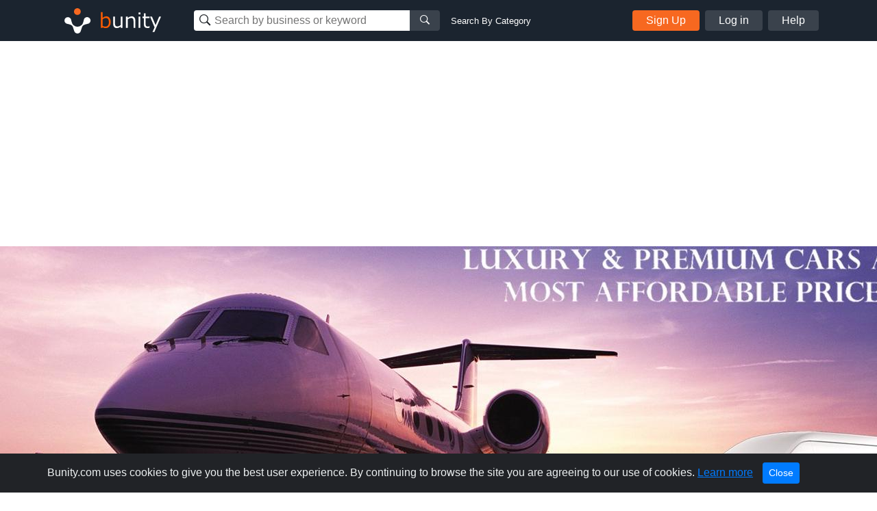

--- FILE ---
content_type: text/html; charset=UTF-8
request_url: https://www.bunity.com/melbourne-airport-maxi-cab
body_size: 33893
content:
<!DOCTYPE html>
<html lang="en" class="">
<head>
    <meta charset="UTF-8">
    <meta name="viewport" content="width=device-width, initial-scale=1.0">
    <meta http-equiv="X-UA-Compatible" content="ie=edge">
    <link rel="apple-touch-icon" sizes="57x57" href="https://www.bunity.com/public/img/favicons/apple-icon-57x57.png">
    <link rel="apple-touch-icon" sizes="60x60" href="https://www.bunity.com/public/img/favicons/apple-icon-60x60.png">
    <link rel="apple-touch-icon" sizes="72x72" href="https://www.bunity.com/public/img/favicons/apple-icon-72x72.png">
    <link rel="apple-touch-icon" sizes="76x76" href="https://www.bunity.com/public/img/favicons/apple-icon-76x76.png">
    <link rel="apple-touch-icon" sizes="114x114" href="https://www.bunity.com/public/img/favicons/apple-icon-114x114.png">
    <link rel="apple-touch-icon" sizes="120x120" href="https://www.bunity.com/public/img/favicons/apple-icon-120x120.png">
    <link rel="apple-touch-icon" sizes="144x144" href="https://www.bunity.com/public/img/favicons/apple-icon-144x144.png">
    <link rel="apple-touch-icon" sizes="152x152" href="https://www.bunity.com/public/img/favicons/apple-icon-152x152.png">
    <link rel="apple-touch-icon" sizes="180x180" href="https://www.bunity.com/public/img/favicons/apple-icon-180x180.png">
    <link rel="icon" type="image/png" sizes="192x192"  href="https://www.bunity.com/public/img/favicons/android-icon-192x192.png">
    <link rel="icon" type="image/png" sizes="32x32" href="https://www.bunity.com/public/img/favicons/favicon-32x32.png">
    <link rel="icon" type="image/png" sizes="96x96" href="https://www.bunity.com/public/img/favicons/favicon-96x96.png">
    <link rel="icon" type="image/png" sizes="16x16" href="https://www.bunity.com/public/img/favicons/favicon-16x16.png">
    <link rel="manifest" href="/manifest.json">
    <meta name="msapplication-TileColor" content="#ffffff">
    <meta name="msapplication-TileImage" content="/ms-icon-144x144.png">
    <meta name="theme-color" content="#ffffff">
    <meta name="google-signin-client_id" content="198499327200-o160vqq1uta7hk58kib7vkqt3bj4lcmf.apps.googleusercontent.com">
    <title>Melbourne Airport Maxi Cab in Melbourne, Victoria - Travel Agents | Bunity</title>
<meta name="description" content="Melbourne Airport Maxi Cab, Travel Agents,  in Melbourne, Victoria . Check out our business showcase on Bunity.">
<meta name="keywords" content="bunity, Melbourne, local business, business directory, business network, business showcase, Travel Agents, ">
    <link rel="stylesheet" href="https://s1.bunity-edge.com/public/vendor/css/bootstrap.min.css">
    <link rel="stylesheet" href="https://s1.bunity-edge.com/public/vendor/css/ionicons.min.css">
    <link rel="stylesheet" href="https://s1.bunity-edge.com/public/vendor/css/jquery.fancybox.min.css">
    <link rel='stylesheet' href='https://s1.bunity-edge.com/public/vendor/css/lightslider.min.css'><link rel='stylesheet' href='https://s1.bunity-edge.com/public/vendor/css/needsharebutton.min.css'>
    <link rel="stylesheet" href="https://s1.bunity-edge.com/public/vendor/css/pnotify.custom.min.css">
    
       
    
    
    <link rel="stylesheet" href="https://s1.bunity-edge.com/public/css/style.min.css">
    
    <link rel="stylesheet" href="https://s1.bunity-edge.com/public/css/responsive.css">
    <script>
        var IsAdmin = false;
        var IsAisuggestedTags = false;
    </script>
    
    
    <script async src="https://www.googletagmanager.com/gtag/js?id=UA-127417036-1"></script>
    <script>
    window.dataLayer = window.dataLayer || [];
    function gtag(){dataLayer.push(arguments);}
    gtag('js', new Date());
    gtag('config', 'UA-127417036-1');
    </script>

        
    <script async src="https://www.googletagmanager.com/gtag/js?id=G-6FSYE70P8C"></script>
    <script>
    window.dataLayer = window.dataLayer || [];
    function gtag(){dataLayer.push(arguments);}
    gtag('js', new Date());

    gtag('config', 'G-6FSYE70P8C');
    </script>
        
            
        
    
</head>

<body class=" ">
<script>
    var BusinessProfileID = '';
    var UserProfileID = '';
    var BusinessProfileImage = '';
</script>
<nav id="menu">
    <ul class="list-unstyled mobileMenu mb-0">
    
        <li><a class="mobileMenu-item authAccount" href="https://www.bunity.com/add-your-business">Add Your Business</a></li>
        <li><a class="mobileMenu-item" href="https://www.bunity.com/signin">Log in</a></li>
        <li><a class="mobileMenu-item" href="https://www.bunity.com/signin" href="https://help.bunity.com/" target="_blank">Help</a></li>
    
        
    </ul>
</nav>
<div id="body">
    <header class="container-fluid  header">
        <div class="container header-inner d-flex flex-wrap align-items-center">
            <button id="mobileBtnMenu" class="toggle-button d-md-none">☰</button>
            <div class="logo-parent mr-0 mr-md-5 mx-md-0 mx-auto">
                <a href="https://www.bunity.com">
                    <svg class="align-middle" id="bunityLogo" data-name="Layer 1" xmlns="http://www.w3.org/2000/svg" xmlns:xlink="http://www.w3.org/1999/xlink" viewBox="0 0 150.81 56.57"><defs><style>.cls-1,.cls-2{fill:none;}.cls-2{clip-rule:evenodd;}.cls-3{clip-path:url(#clip-path);}.cls-4{clip-path:url(#clip-path-2);}.cls-5{fill:#f76820;}.cls-6{clip-path:url(#clip-path-3);}.cls-7{fill:#fff;}.cls-8{fill:#ff5c00;}</style><clipPath id="clip-path" transform="translate(-491.93 -343.93)"><circle class="cls-1" cx="520" cy="359" r="5"/></clipPath><clipPath id="clip-path-2" transform="translate(-491.93 -343.93)"><rect class="cls-1" x="499" y="351" width="145" height="45"/></clipPath><clipPath id="clip-path-3" transform="translate(-491.93 -343.93)"><path class="cls-2" d="M526.45,378.7l.13-.12c1.86-1.87,2.2-4.68,2.81-7a5,5,0,0,1,1.27-2.76,1.29,1.29,0,0,1,.16-.17,5,5,0,1,1,4.14,8.5c-2.3.62-5.1.94-7,2.81-1.42,1.43-1.91,5.19-3,7.8a3.66,3.66,0,0,1-.15.43,4.9,4.9,0,0,1-1.1,1.67,5,5,0,0,1-8.33-2.11c-1.08-2.6-1.56-6.36-3-7.79-1.87-1.86-4.69-2.2-7-2.81a5.05,5.05,0,0,1-2.75-1.27l-.17-.16a5,5,0,0,1,7.07-7.07,4.92,4.92,0,0,1,1.42,2.93c.62,2.29,1,5.1,2.82,7l.13.12.22.23a8.5,8.5,0,0,0,12,0Z"/></clipPath></defs><title>Untitled-1</title><g class="cls-3"><g class="cls-4"><rect class="cls-5" x="18.07" y="5.07" width="20" height="20"/></g></g><g class="cls-6"><g class="cls-4"><rect class="cls-7" x="500.21" y="352.21" width="40" height="40" transform="translate(-602.76 132.94) rotate(-45)"/></g></g><g class="cls-4"><path class="cls-8" d="M561.67,383.45a8.63,8.63,0,0,1-4.59-1.33l-.22.88h-2.37V359.94h2.58v8.32a8.82,8.82,0,0,1,5.49-2.28,5.53,5.53,0,0,1,4.65,2.3,10.2,10.2,0,0,1,1.74,6.3,9.54,9.54,0,0,1-2.1,6.41,6.53,6.53,0,0,1-5.18,2.46Zm.14-15a7.47,7.47,0,0,0-4.74,1.95v9.81a9.93,9.93,0,0,0,4.07,1,4.59,4.59,0,0,0,3.79-1.69,7.58,7.58,0,0,0,1.35-4.81q0-6.24-4.47-6.24Z" transform="translate(-491.93 -343.93)"/><path class="cls-7" d="M586.31,383h-2.58v-2a9.26,9.26,0,0,1-5.76,2.44,4.94,4.94,0,0,1-4-1.6,6.84,6.84,0,0,1-1.38-4.59V366.45h2.58v9.3c0,2.13.29,3.54.86,4.23a3.39,3.39,0,0,0,2.79,1,7.94,7.94,0,0,0,4.88-2.12V366.45h2.58ZM605,383h-2.58v-9.27c0-2.15-.28-3.57-.85-4.27a3.39,3.39,0,0,0-2.8-1,7.78,7.78,0,0,0-4.87,2.14V383h-2.58V366.45h2.58v2a9,9,0,0,1,5.75-2.46,5,5,0,0,1,4,1.6,6.88,6.88,0,0,1,1.39,4.64Zm7.63-19.86h-2.91v-2.68h2.91ZM612.44,383h-2.58V366.45h2.58Zm13.5-.1a13.94,13.94,0,0,1-3.25.42q-5.13,0-5.13-5.64v-9.12h-1.89v-2.11h1.91v-4.76h2.56v4.76h5.8v2.11h-5.8v7.66a9.72,9.72,0,0,0,.36,3.37,2.26,2.26,0,0,0,1.09,1.13,4.26,4.26,0,0,0,1.88.36,6.25,6.25,0,0,0,2.38-.53h.09v2.35Zm16.79-16.45L633,389.11h-2.75l3.07-6.83-6.66-15.83h2.8L634.75,379,640,366.45Z" transform="translate(-491.93 -343.93)"/></g></svg>
                </a>
            </div>
            <div class="mobileSearchBtn d-sm-none">
                <i class="ion-ios-search-strong" aria-hidden="true"></i>
            </div>
            
            <div class="mobileSearchContainer p-3">
                <div class="d-flex">
                <div class="searchMainContainer">
    <form class="d-flex flex-wrap justify-content-center" method="get" action="/search">
        <div class="d-flex search-business-keyword">
            <div class="headSearchWrapper">
                <label class="ion-ios-search-strong mb-0 inputIcon">
                    <input type="text" class="search-input headSearch searchBusinessInput" placeholder="Search by business or keyword" name="q" autocomplete="off">
                </label>
                <div class="searchResults" style="display: none;"></div>
            </div>
            <button class="search-btn button-grey"><i class="ion-ios-search-strong" aria-hidden="true"></i></button>
        </div>
        <div class="search-business-categ-loc d-none">
            <div class="headSearchWrapper d-flex mr-3">
                <label class="ion-ios-location inputIcon mb-0">
                    <input type="text" class="search-input locationSearch" placeholder="Las Vegas, NV" autocomplete="off">
                    <input type="hidden" name="location" class="locationSearchInput" disabled>
                </label>
                <div class="searchResults locationResults" style="display: none;">
                </div>
            </div>
            <div class="header-orange-bar d-none d-md-block"></div>
            <div class="headSearchWrapper d-flex">
                <label class="mb-0">
                    <input type="text" class="search-input categorySearch" placeholder="Enter Category" autocomplete="off">
                    <input type="hidden" name="category" class="categorySearchInput" disabled>
                </label>
                <div class="searchResults categoryResults" style="display: none;">
                </div>
                <button class="search-btn button-grey"><i class="ion-ios-search-strong" aria-hidden="true"></i></button>
            </div>
        </div>
    </form>
</div>
<a href="#" class="small ml-3 text-white change-search d-none d-md-block">Search By Category</a>
                <a href="#" class="closeMobileSearch ml-3">Cancel</a>
                </div>
                <div class="mobileSearchSwitchType d-flex">
                    <a class="active" data-type="name" href="#">Business Name</a>
                    <a href="#" data-type="category">Category</a>
                </div>
            </div>
            <div class="searchMainContainer">
    <form class="d-flex flex-wrap justify-content-center" method="get" action="/search">
        <div class="d-flex search-business-keyword">
            <div class="headSearchWrapper">
                <label class="ion-ios-search-strong mb-0 inputIcon">
                    <input type="text" class="search-input headSearch searchBusinessInput" placeholder="Search by business or keyword" name="q" autocomplete="off">
                </label>
                <div class="searchResults" style="display: none;"></div>
            </div>
            <button class="search-btn button-grey"><i class="ion-ios-search-strong" aria-hidden="true"></i></button>
        </div>
        <div class="search-business-categ-loc d-none">
            <div class="headSearchWrapper d-flex mr-3">
                <label class="ion-ios-location inputIcon mb-0">
                    <input type="text" class="search-input locationSearch" placeholder="Las Vegas, NV" autocomplete="off">
                    <input type="hidden" name="location" class="locationSearchInput" disabled>
                </label>
                <div class="searchResults locationResults" style="display: none;">
                </div>
            </div>
            <div class="header-orange-bar d-none d-md-block"></div>
            <div class="headSearchWrapper d-flex">
                <label class="mb-0">
                    <input type="text" class="search-input categorySearch" placeholder="Enter Category" autocomplete="off">
                    <input type="hidden" name="category" class="categorySearchInput" disabled>
                </label>
                <div class="searchResults categoryResults" style="display: none;">
                </div>
                <button class="search-btn button-grey"><i class="ion-ios-search-strong" aria-hidden="true"></i></button>
            </div>
        </div>
    </form>
</div>
<a href="#" class="small ml-3 text-white change-search d-none d-md-block">Search By Category</a>
            
                <div class="d-none d-md-flex ml-auto">
                    <a href="https://www.bunity.com/add-your-business" class="button button-orange mr-2 authAccount2">Sign Up</a>
                    <a href="https://www.bunity.com/signin" class="button button-grey mr-2 loginButton">Log in</a>
                    <a href="https://help.bunity.com/" target="_blank" class="button button-grey">Help</a>
                </div>
            
            
        </div>
        
    </header>

	
	<main class="business-profile mb-5">
    <div class="business-profile_cover hasCoverImg">
		<div class="container innerCoverPhoto">
            
        </div>
        
        <img class="coverBusinessImg" src="https://s1.bunity-edge.com/62459f079dfbc830d9121015_6245a0259dfbc830d9121035_2560x500_melbourne-airport-maxi-cab-australia-new-south-wales-melbourne_1.jpg">
        
    </div>
    <div class="container">
        <div class="row mb-20">
            <div class="col-md-8">
                <div class="businessHeadline d-flex">
                    <div class="profilePicThumb">
                        <img class="profilePic " src="https://s1.bunity-edge.com/62459f079dfbc830d9121015_6245a01d9dfbc830d9121032_160x160_melbourne-airport-maxi-cab-australia-new-south-wales-melbourne_1.jpg">
                        
                    </div>
                    <div>
                        
                        
                        
                        
                    </div>
                    
                    <div class="busienssActivity d-flex align-items-center justify-content-center">
                        <a class="reviewBtn" href="https://www.bunity.com/signin?r=highpoint-media">
                            <svg class="mr-1" xmlns="http://www.w3.org/2000/svg" width="18" height="17.228" viewBox="0 0 18 17.228">
                                <g id="star" transform="translate(-20.5 0.013)">
                                    <path id="Path_1" data-name="Path 1" d="M37.578,5.758l-4.916-.717L30.465.587a1.078,1.078,0,0,0-1.931,0l-2.2,4.455-4.916.717a1.077,1.077,0,0,0-.6,1.837l3.556,3.465-.841,4.9A1.076,1.076,0,0,0,25.1,17.089l4.4-2.311,4.4,2.311a1.077,1.077,0,0,0,1.561-1.134l-.841-4.9,3.556-3.465a1.077,1.077,0,0,0-.6-1.837ZM32.884,10.5l.8,4.656-4.182-2.2-4.182,2.2.8-4.656L22.73,7.2l4.677-.68L29.5,2.279l2.093,4.239,4.677.68-3.385,3.3Z" transform="translate(0)" fill="#fff"/>
                                </g>
                            </svg>
                            <span>Write a Review</span>
                        </a>
                    </div>
                    
                    
                    <div class="ml-auto d-flex"> 
                        <div id="share-button-5" class="need-share-button-default" data-share-position="topCenter" data-share-share-button-class="custom-button"><span class="custom-button"><div class="btnCircle shareBtn mr-2 need-share-button-default" id="shareBusinessBtn" href="#"><i class="ion-android-share-alt"></i></div></span></div>
                    
                </div>
                </div>

                
                <div class="breadSection d-flex align-items-baseline mb-4">
                    
                            <a class="breadLink" href="/a/Australia/Victoria/Melbourne/travel-agents">Travel Agents</a>
                            
                    
                </div>
                
                <section>
                    
                    <h1 class="businessProfileName">Melbourne Airport Maxi Cab </h1>
                    <div class="businessDescription mb-3">
                        
                    </div>
                </section>

               

                
                <section class="mb-4">
                    <h2 class="borderBot h3">Melbourne Airport Maxi Cab Gallery</h2>
                
                    <div class="businessGallery clearfix mt-3">
                        
                        
                        <div data-id="6245a0339dfbc830d9121038" class="boxImg withPhoto">
                            
                           
                            <a href="https://s1.bunity-edge.com/62459f079dfbc830d9121015_6245a0339dfbc830d9121039_2560x1440_melbourne-airport-maxi-cab-australia-new-south-wales-melbourne_6245a0339dfbc830d9121038.jpg" data-fancybox="gallery" class="galleryThumb">
                                <img class="img-fluid" src="https://s1.bunity-edge.com/62459f079dfbc830d9121015_6245a0339dfbc830d912103b_150x150_melbourne-airport-maxi-cab-australia-new-south-wales-melbourne_6245a0339dfbc830d9121038.jpg">
                            </a>
                            
                            
                        </div>
                        
                        <div  class="boxImg ">
                            
                            
                        </div>
                        
                        <div  class="boxImg ">
                            
                            
                        </div>
                        
                        <div  class="boxImg ">
                            
                            
                        </div>
                        
                        <div  class="boxImg ">
                            
                            
                        </div>
                        
                        <div  class="boxImg ">
                            
                            
                        </div>
                        
                        <div  class="boxImg ">
                            
                            
                        </div>
                        
                        <div  class="boxImg ">
                            
                            
                        </div>
                        
                        <div  class="boxImg ">
                            
                            
                        </div>
                        
                        <div  class="boxImg ">
                            
                            
                        </div>
                        
                    </div>
                </section>
                
                <section class="mb-4">
                    
					
                    
                   
                </section>
                <section class="mb-4">
                    
                </section>
            </div>
            <div class="col-md-4 businessProfileSidebar">
                <div class="contactBox mb-2 mb-5">
                    
                    <div class="sidarbarMapHead d-flex flex-wrap align-items-center px-3">
                        <i class="material-icons md-orange chatIcon mr-2">chat</i>
                        <h5 class="boxTitle mb-0"> Contact Us</h5>
                        
                    </div>
                    <div class="mapImg">
                        
                            <img class="img-fluid" src="https://s1.bunity-edge.com/62459f079dfbc830d9121015_62459ff09dfbc830d9121031_350x135_melbourne-airport-maxi-cab_1.jpg">
                        
					</div>
                    <div class="contactDetails">
                        <div class="d-flex contactItem contactAddress mb-3">
                            <div class="contactIcon">
                                <i class="ionIcon ion-ios-location"></i>
                            </div>
                            <div class="contactText">
                                Level 5/55 Swanston St, Melbourne VIC 3000, Australia,    Melbourne,   New South Wales,    Australia,  3000
                            </div>
                        </div>
                        
                        
                        <div class="d-flex contactItem">
                            <div class="contactIcon">
                                <i class="ionIcon ion-earth"></i>
                            </div>
                            <div class="contactText">
                                <a rel="follow" class="contactTarget dont-break-out" href="https://melbourneairportmaxicab.com.au/" target="_blank"><u>Melbourne Airport Maxi Cab  Travel Agents</u></a>
                            </div>
                        </div>
                        
                        <div class="contactSocial">
                            
                            
                            
                            
                            
                            
                        </div>
                        <div class="mt-2">
                            
                                
                            
                                
                                <a class="sendMessage" href="https://www.bunity.com/add-your-business">Message</a>
                                
                            
                            
                        </div>
                       
                        
                        
                    </div>
                    
                    <div class="text-center mt-2">
                        
                        <a href="/signin">Edit my Business</a>
                        
                    </div>
                    
                </div>
                
                
                
                
                
                    
                
                    
                        <div class="businessSpotlight">
                        <h5 class="borderBot"><i class="material-icons md-orange align-bottom">stars</i><span>Business Spotlight</span></h5>
                        <div class="">
                            <a href="https://www.youtube.com/embed/WxXcSZDTtgE" data-fancybox>
                                <img class="img-fluid" src="https://img.youtube.com/vi/WxXcSZDTtgE/hqdefault.jpg">
                            </a>
                        </div>
                        <a href="https://www.bunity.com/clay-rock-ltd">Go to business showcase</a>
                    </div>
                    
                
                    
                
                
                <div class="ads-block mt-3">
                    <script async src="//pagead2.googlesyndication.com/pagead/js/adsbygoogle.js"></script>
                        
                        <ins class="adsbygoogle"
                            style="display:inline-block;width:336px;height:280px"
                            data-ad-client="ca-pub-2564984455517366"
                            data-ad-slot="5312284709"></ins>
                        <script>
                        (adsbygoogle = window.adsbygoogle || []).push({});
                    </script>
                </div>
                
            </div>
        </div>
       
        
        
        
        <div class="row">
            <div class="col-12">
                <h4>Other Businesses</h4>
                    <div class="row">
                    
                        <div class="col-sm-3 mb-5">
                            <a href="https://www.bunity.com/desert-safari-dubai" class="text-color-black">
                                <div class="mb-2 grey-border">
                                     <img src="https://s1.bunity-edge.com/5cbf5edf9dfbc8384b410c07_160x160_desert-safari-dubai-united-arab-emirates-dubai_2.jpg" class="img-fluid w-100">
                                </div>
                                <h6 class="p font-weight-light mb-0 text-uppercase"> Travel Agents</h6>
                                <h4 class="h5 font-weight-bolder">Desert Safari Dubai</h4>
                            </a>
                        </div>
                    
                        <div class="col-sm-3 mb-5">
                            <a href="https://www.bunity.com/orissa-taxi-service" class="text-color-black">
                                <div class="mb-2 grey-border">
                                     <img src="https://s1.bunity-edge.com/_679b115f45629a296accfab1_160x160_orissa-taxi-service-india-odisha-bhubaneswar_1.jpg" class="img-fluid w-100">
                                </div>
                                <h6 class="p font-weight-light mb-0 text-uppercase"> Car Rental</h6>
                                <h4 class="h5 font-weight-bolder">Orissa Taxi Service</h4>
                            </a>
                        </div>
                    
                        <div class="col-sm-3 mb-5">
                            <a href="https://www.bunity.com/aqua-travel-group-pvt-ltd" class="text-color-black">
                                <div class="mb-2 grey-border">
                                     <img src="https://s1.bunity-edge.com/_6899cedf45629aff695c9a39_160x160_aqua-travel-group-pvt-ltd-australia-new-south-wales-west-hoxton_1.jpg" class="img-fluid w-100">
                                </div>
                                <h6 class="p font-weight-light mb-0 text-uppercase"> Travel Agents</h6>
                                <h4 class="h5 font-weight-bolder">Aqua Travel Group Pvt Ltd</h4>
                            </a>
                        </div>
                    
                        <div class="col-sm-3 mb-5">
                            <a href="https://www.bunity.com/great-tour-india" class="text-color-black">
                                <div class="mb-2 grey-border">
                                     <img src="https://s1.bunity-edge.com/_686e00ec45629a8a88d9fc07_160x160_great-tour-india-india-uttar-pradesh-agra_1.jpg" class="img-fluid w-100">
                                </div>
                                <h6 class="p font-weight-light mb-0 text-uppercase"> Travel Agents</h6>
                                <h4 class="h5 font-weight-bolder">Great Tour India</h4>
                            </a>
                        </div>
                    
                        <div class="col-sm-3 mb-5">
                            <a href="https://www.bunity.com/luxury-desert-buggy" class="text-color-black">
                                <div class="mb-2 grey-border">
                                     <img src="https://s1.bunity-edge.com/_670a640a45629a7285d65b63_160x160_luxury-desert-buggy-pakistan-dubai-dubai_1.jpg" class="img-fluid w-100">
                                </div>
                                <h6 class="p font-weight-light mb-0 text-uppercase"> Adventure Tours</h6>
                                <h4 class="h5 font-weight-bolder">Luxury Desert Buggy</h4>
                            </a>
                        </div>
                    
                        <div class="col-sm-3 mb-5">
                            <a href="https://www.bunity.com/-f75acc3b-2217-49bf-a71c-ef9ba2b712e8" class="text-color-black">
                                <div class="mb-2 grey-border">
                                     <img src="https://s1.bunity-edge.com/_66ac8d3a45629a3ad7375f1c_160x160_-f75acc3b-2217-49bf-a71c-ef9ba2b712e8_1.jpg" class="img-fluid w-100">
                                </div>
                                <h6 class="p font-weight-light mb-0 text-uppercase"> Trivia Hosts</h6>
                                <h4 class="h5 font-weight-bolder">Go Get A Trip</h4>
                            </a>
                        </div>
                    
                        <div class="col-sm-3 mb-5">
                            <a href="https://www.bunity.com/rento-cabs" class="text-color-black">
                                <div class="mb-2 grey-border">
                                     <img src="https://s1.bunity-edge.com/_6734481b45629a8cd043a678_160x160_rento-cabs-india-uttar-pradesh-allahabad_1.jpg" class="img-fluid w-100">
                                </div>
                                <h6 class="p font-weight-light mb-0 text-uppercase"> Taxis &amp; Mini Cabs</h6>
                                <h4 class="h5 font-weight-bolder">Rento Cabs</h4>
                            </a>
                        </div>
                    
                        <div class="col-sm-3 mb-5">
                            <a href="https://www.bunity.com/wheelchair-accessible-taxi-services" class="text-color-black">
                                <div class="mb-2 grey-border">
                                     <img src="https://s1.bunity-edge.com/_67dd7a0545629a1d47efad7b_160x160_wheelchair-accessible-taxi-services-united-kingdom-england-epsom_1.jpg" class="img-fluid w-100">
                                </div>
                                <h6 class="p font-weight-light mb-0 text-uppercase"> Travel Agents</h6>
                                <h4 class="h5 font-weight-bolder">Wheelchair Accessible Taxi Services</h4>
                            </a>
                        </div>
                    
                    </div>
            </div>
        </div>
        
    </div>
</main>

<script>
    UserProfileID = "261ed7ac-ae50-4b04-acd1-0cdf892816a0";
    BusinessProfileID = "008cc563-2b0c-49c9-bcdc-4ac1708366d0";
    var BusinessProfileName = "Melbourne Airport Maxi Cab";
    var BusinessProfileVerified = false;
    
    BusinessProfileImage = "https://s1.bunity-edge.com/"+"";
    var businessSuggestSubmitted =  null ;
</script>









<script>
    var BusinessLikeURL = "/like/008cc563-2b0c-49c9-bcdc-4ac1708366d0";    
</script>


<script type="application/ld+json">
{
   "name": "Melbourne Airport Maxi Cab",
   "address":{  
      "addressLocality": "",
      "addressRegion": "New South Wales",
      "streetAddress": "Level 5/55 Swanston St, Melbourne VIC 3000, Australia",
      "postalCode": "3000",
      "addressCountry": "AU"
   },
   "@context": "http://schema.org/",
   "image": "https://s3-media4.fl.yelpcdn.com/bphoto/IyqgmN0pbHhqzNsR9Xd6SA/ls.jpg",
   "@type": "LocalBusiness",
   "telephone": ""
}
</script>



	<footer class="footer">
		<div class="container footer-inner top-footer">
			
		</div>
		<div class="copyrightFooter">
			<div class="container footer-inner copyright">
				<div class="row">
					<div class="col d-flex flex-wrap">
						<div class="mr-4">© 2017 to 2026 Bunity. All rights reserved.</div>
						<a class="urlFooter" target="_blank" href="https://www.bunity.com/terms">Terms</a><span class="mx-2">|</span>
						<a class="urlFooter" target="_blank" href="https://www.bunity.com/privacy">Privacy</a><span class="mx-2">|</span>
						<a class="urlFooter" href="https://www.bunity.com/a">Browse</a><span class="mx-2">|</span>
						<a class="urlFooter" href="https://www.bunity.com/go">Browse by Feature</a><span class="mx-2"></span>
						
					</div>
				</div>
			</div>
		</div>
	</footer>
	
</div>
<script src="https://s1.bunity-edge.com/public/vendor/js/jquery-3.2.1.min.js"></script>
<script src="https://s1.bunity-edge.com/public/vendor/js/popper.js"></script>

<script src="https://s1.bunity-edge.com/public/vendor/js/jquery.fancybox.min.js"></script>
<script src="https://s1.bunity-edge.com/public/vendor/js/bootstrap.min.js"></script>
<script src="https://s1.bunity-edge.com/public/vendor/js/slideout.min.js"></script>
<script src="https://cdn.jsdelivr.net/npm/vimeo-froogaloop2@0.1.1/javascript/froogaloop.min.js"></script>
<script>
	var userLoggedIn = false;
	var HOSTURL = "https://www.bunity.com";
	var IsMobile =  null ;
	var AddYourBusinessURL = "/add-your-business";
	var FbId = "392264984529549";
	var FbApi = "v6.0";
	var MaxTagCount;
	var GoogleId = "198499327200-o160vqq1uta7hk58kib7vkqt3bj4lcmf.apps.googleusercontent.com";
	
	var UploadsPath = "https://s1.bunity-edge.com/"
	var RegisterURL = "/signup/step1";
	var IsDemo =  false ;
	var RegisterURL2 = "/signup/step2" + "?r=" + "";
	var OauthSignupURL = "/signup/oauth";
	var SignInURL = "/signin" + "?r=" + "";
	var UserProfileURL = "/user";
	var RecaptchaKey = "6LfPSUwpAAAAAG1ckAFeSAcv923saq_GpmGfRaDz";
	var SmsVerificationURL = "/user/send-sms-verification";
	var ConfirmSmsVerificationURL = "/user/confirm-sms-verification";
	var AddBusinessInfoURL = "/user/business-information";
	var ChoosePlanURL = "/user/choose-plan";
	var ChangeLocationURL = "/changelocation";
	var kazeliSgninURL = "/kazeli-signin";
	var businessSearch = "/search"
	var postCategoriesURL = "/categories";
	var LocationSuggestURL = "/location-suggest";
	var AddCategoryPagesURL = "/admin/category-pages";
	var ENV = 'PRODUCTION';
</script>
<script src="/public/vendor/js/pnotify.custom.min.js"></script>

	
	<script src="https://apis.google.com/js/api:client.js"></script>
	<script src="https://s1.bunity-edge.com/public/js/social.login.js"></script>

<script>
	var StripeKey = "";
</script>
<script src='https://s1.bunity-edge.com/public/vendor/js/lightslider.min.js'></script><script src='https://s1.bunity-edge.com/public/vendor/js/needsharebutton.min.js'></script>

<script src="https://s1.bunity-edge.com/public/js/script.min.js?v=1.194343"></script>


  <script>
	

</script>
  
  
    

<script id="acceptCookieTemplate" type="text/template">
	<div class="alert alert-dismissible text-center cookiealert" role="alert">
		<div class="cookiealert-container">
			Bunity.com uses cookies to give you the best user experience. By continuing to browse the site you are agreeing to our use of cookies. <a href="https://www.bunity.com/privacy" target="_blank">Learn more</a>
			<button type="button" class="btn btn-primary btn-sm acceptcookies" aria-label="Close">
				Close
			</button>
		</div>
	  </div>
</script>
</body>
</html>


--- FILE ---
content_type: text/html; charset=utf-8
request_url: https://www.google.com/recaptcha/api2/aframe
body_size: 270
content:
<!DOCTYPE HTML><html><head><meta http-equiv="content-type" content="text/html; charset=UTF-8"></head><body><script nonce="qWG3zZ3U3YpGOYF1C0_UlQ">/** Anti-fraud and anti-abuse applications only. See google.com/recaptcha */ try{var clients={'sodar':'https://pagead2.googlesyndication.com/pagead/sodar?'};window.addEventListener("message",function(a){try{if(a.source===window.parent){var b=JSON.parse(a.data);var c=clients[b['id']];if(c){var d=document.createElement('img');d.src=c+b['params']+'&rc='+(localStorage.getItem("rc::a")?sessionStorage.getItem("rc::b"):"");window.document.body.appendChild(d);sessionStorage.setItem("rc::e",parseInt(sessionStorage.getItem("rc::e")||0)+1);localStorage.setItem("rc::h",'1768608947256');}}}catch(b){}});window.parent.postMessage("_grecaptcha_ready", "*");}catch(b){}</script></body></html>